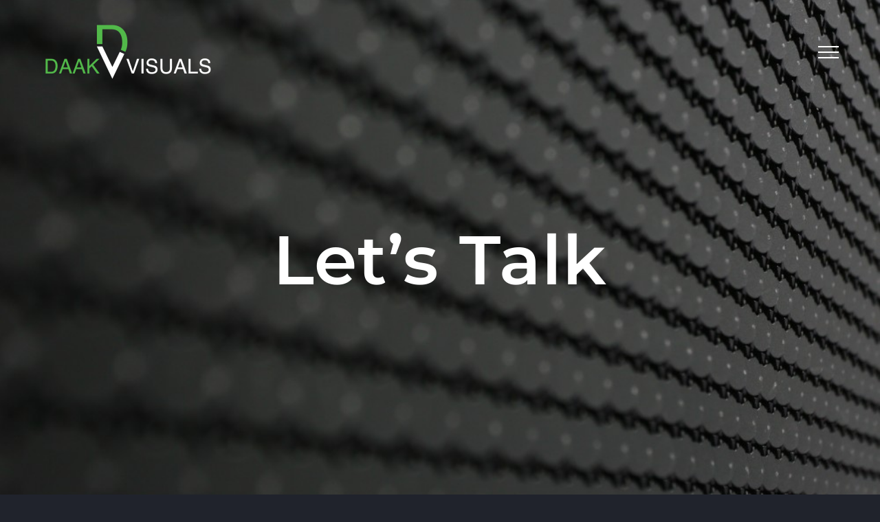

--- FILE ---
content_type: text/html; charset=UTF-8
request_url: https://www.daakvisuals.com/lets-talk/
body_size: 11176
content:
<!DOCTYPE html>
<html class="avada-html-layout-wide avada-html-header-position-top avada-is-100-percent-template avada-header-color-not-opaque" lang="en-US" prefix="og: http://ogp.me/ns# fb: http://ogp.me/ns/fb#">
<head>
<meta http-equiv="X-UA-Compatible" content="IE=edge" />
<meta http-equiv="Content-Type" content="text/html; charset=utf-8"/>
<meta name="viewport" content="width=device-width, initial-scale=1" />
<meta name='robots' content='index, follow, max-image-preview:large, max-snippet:-1, max-video-preview:-1' />
<!-- This site is optimized with the Yoast SEO plugin v23.7 - https://yoast.com/wordpress/plugins/seo/ -->
<title>Let&#039;s Talk - DAAK VISUALS</title>
<link rel="canonical" href="https://www.daakvisuals.com/lets-talk/" />
<meta property="og:locale" content="en_US" />
<meta property="og:type" content="article" />
<meta property="og:title" content="Let&#039;s Talk - DAAK VISUALS" />
<meta property="og:url" content="https://www.daakvisuals.com/lets-talk/" />
<meta property="og:site_name" content="DAAK VISUALS" />
<meta property="article:modified_time" content="2018-05-09T15:47:51+00:00" />
<meta name="twitter:card" content="summary_large_image" />
<meta name="twitter:label1" content="Est. reading time" />
<meta name="twitter:data1" content="2 minutes" />
<script type="application/ld+json" class="yoast-schema-graph">{"@context":"https://schema.org","@graph":[{"@type":"WebPage","@id":"https://www.daakvisuals.com/lets-talk/","url":"https://www.daakvisuals.com/lets-talk/","name":"Let's Talk - DAAK VISUALS","isPartOf":{"@id":"https://www.daakvisuals.com/#website"},"datePublished":"2016-01-27T09:41:25+00:00","dateModified":"2018-05-09T15:47:51+00:00","breadcrumb":{"@id":"https://www.daakvisuals.com/lets-talk/#breadcrumb"},"inLanguage":"en-US","potentialAction":[{"@type":"ReadAction","target":["https://www.daakvisuals.com/lets-talk/"]}]},{"@type":"BreadcrumbList","@id":"https://www.daakvisuals.com/lets-talk/#breadcrumb","itemListElement":[{"@type":"ListItem","position":1,"name":"Home","item":"https://www.daakvisuals.com/"},{"@type":"ListItem","position":2,"name":"Let&#8217;s Talk"}]},{"@type":"WebSite","@id":"https://www.daakvisuals.com/#website","url":"https://www.daakvisuals.com/","name":"DAAK VISUALS","description":"graphic design | photography","potentialAction":[{"@type":"SearchAction","target":{"@type":"EntryPoint","urlTemplate":"https://www.daakvisuals.com/?s={search_term_string}"},"query-input":{"@type":"PropertyValueSpecification","valueRequired":true,"valueName":"search_term_string"}}],"inLanguage":"en-US"}]}</script>
<!-- / Yoast SEO plugin. -->
<link rel="alternate" type="application/rss+xml" title="DAAK VISUALS &raquo; Feed" href="https://www.daakvisuals.com/feed/" />
<link rel="alternate" type="application/rss+xml" title="DAAK VISUALS &raquo; Comments Feed" href="https://www.daakvisuals.com/comments/feed/" />
<link rel="shortcut icon" href="https://www.daakvisuals.com/wp-content/uploads/2018/08/dv-favicon-e1534040674850.png" type="image/x-icon" />
<meta name="description" content="Tell us more about your project.  
Email us with any questions or inquiries. We would love to answer your questions and set up a meeting with you."/>
<meta property="og:locale" content="en_US"/>
<meta property="og:type" content="article"/>
<meta property="og:site_name" content="DAAK VISUALS"/>
<meta property="og:title" content="Let&#039;s Talk - DAAK VISUALS"/>
<meta property="og:description" content="Tell us more about your project.  
Email us with any questions or inquiries. We would love to answer your questions and set up a meeting with you."/>
<meta property="og:url" content="https://www.daakvisuals.com/lets-talk/"/>
<meta property="article:modified_time" content="2018-05-09T15:47:51-05:00"/>
<meta property="og:image" content="https://www.daakvisuals.com/wp-content/uploads/2018/08/daavvisuals-web-logo-1-e1534041238387.png"/>
<meta property="og:image:width" content="250"/>
<meta property="og:image:height" content="89"/>
<meta property="og:image:type" content="image/png"/>
<!-- This site uses the Google Analytics by ExactMetrics plugin v8.2.1 - Using Analytics tracking - https://www.exactmetrics.com/ -->
<!-- Note: ExactMetrics is not currently configured on this site. The site owner needs to authenticate with Google Analytics in the ExactMetrics settings panel. -->
<!-- No tracking code set -->
<!-- / Google Analytics by ExactMetrics -->
<!-- <link rel='stylesheet' id='photocrati-image_protection-css-css' href='https://www.daakvisuals.com/wp-content/plugins/nextgen-gallery-pro/modules/image_protection/static/custom.css?ver=6.6.2' type='text/css' media='all' /> -->
<!-- <link rel='stylesheet' id='slb_core-css' href='https://www.daakvisuals.com/wp-content/plugins/simple-lightbox/client/css/app.css?ver=2.9.3' type='text/css' media='all' /> -->
<!-- <link rel='stylesheet' id='fusion-dynamic-css-css' href='https://www.daakvisuals.com/wp-content/uploads/fusion-styles/5e788771250d3e5e407c341583a771ae.min.css?ver=3.11.11' type='text/css' media='all' /> -->
<link rel="stylesheet" type="text/css" href="//www.daakvisuals.com/wp-content/cache/wpfc-minified/oqhji3w/dfk5z.css" media="all"/>
<script src='//www.daakvisuals.com/wp-content/cache/wpfc-minified/8w5ntwek/fy48u.js' type="text/javascript"></script>
<!-- <script type="text/javascript" src="https://www.daakvisuals.com/wp-includes/js/jquery/jquery.min.js?ver=3.7.1" id="jquery-core-js"></script> -->
<!-- <script type="text/javascript" src="https://www.daakvisuals.com/wp-includes/js/jquery/jquery-migrate.min.js?ver=3.4.1" id="jquery-migrate-js"></script> -->
<script type="text/javascript" src="https://www.daakvisuals.com/wp-content/plugins/nextgen-gallery-pro/modules/image_protection/static/pressure.js?ver=6.6.2" id="pressure-js"></script>
<script type="text/javascript" id="photocrati-image_protection-js-js-extra">
/* <![CDATA[ */
var photocrati_image_protection_global = {"enabled":"0"};
/* ]]> */
</script>
<script src='//www.daakvisuals.com/wp-content/cache/wpfc-minified/qgtbyxuk/dfk5z.js' type="text/javascript"></script>
<!-- <script type="text/javascript" src="https://www.daakvisuals.com/wp-content/plugins/nextgen-gallery-pro/modules/image_protection/static/custom.js?ver=2.2.0" id="photocrati-image_protection-js-js"></script> -->
<!-- <script type="text/javascript" src="https://www.daakvisuals.com/wp-content/plugins/revslider/public/assets/js/rbtools.min.js?ver=6.5.11" async id="tp-tools-js"></script> -->
<!-- <script type="text/javascript" src="https://www.daakvisuals.com/wp-content/plugins/revslider/public/assets/js/rs6.min.js?ver=6.5.11" async id="revmin-js"></script> -->
<link rel="https://api.w.org/" href="https://www.daakvisuals.com/wp-json/" /><link rel="alternate" title="JSON" type="application/json" href="https://www.daakvisuals.com/wp-json/wp/v2/pages/1033" /><link rel="EditURI" type="application/rsd+xml" title="RSD" href="https://www.daakvisuals.com/xmlrpc.php?rsd" />
<meta name="generator" content="WordPress 6.6.2" />
<link rel='shortlink' href='https://www.daakvisuals.com/?p=1033' />
<link rel="alternate" title="oEmbed (JSON)" type="application/json+oembed" href="https://www.daakvisuals.com/wp-json/oembed/1.0/embed?url=https%3A%2F%2Fwww.daakvisuals.com%2Flets-talk%2F" />
<link rel="alternate" title="oEmbed (XML)" type="text/xml+oembed" href="https://www.daakvisuals.com/wp-json/oembed/1.0/embed?url=https%3A%2F%2Fwww.daakvisuals.com%2Flets-talk%2F&#038;format=xml" />
<style type="text/css" id="css-fb-visibility">@media screen and (max-width: 640px){.fusion-no-small-visibility{display:none !important;}body .sm-text-align-center{text-align:center !important;}body .sm-text-align-left{text-align:left !important;}body .sm-text-align-right{text-align:right !important;}body .sm-flex-align-center{justify-content:center !important;}body .sm-flex-align-flex-start{justify-content:flex-start !important;}body .sm-flex-align-flex-end{justify-content:flex-end !important;}body .sm-mx-auto{margin-left:auto !important;margin-right:auto !important;}body .sm-ml-auto{margin-left:auto !important;}body .sm-mr-auto{margin-right:auto !important;}body .fusion-absolute-position-small{position:absolute;top:auto;width:100%;}.awb-sticky.awb-sticky-small{ position: sticky; top: var(--awb-sticky-offset,0); }}@media screen and (min-width: 641px) and (max-width: 1024px){.fusion-no-medium-visibility{display:none !important;}body .md-text-align-center{text-align:center !important;}body .md-text-align-left{text-align:left !important;}body .md-text-align-right{text-align:right !important;}body .md-flex-align-center{justify-content:center !important;}body .md-flex-align-flex-start{justify-content:flex-start !important;}body .md-flex-align-flex-end{justify-content:flex-end !important;}body .md-mx-auto{margin-left:auto !important;margin-right:auto !important;}body .md-ml-auto{margin-left:auto !important;}body .md-mr-auto{margin-right:auto !important;}body .fusion-absolute-position-medium{position:absolute;top:auto;width:100%;}.awb-sticky.awb-sticky-medium{ position: sticky; top: var(--awb-sticky-offset,0); }}@media screen and (min-width: 1025px){.fusion-no-large-visibility{display:none !important;}body .lg-text-align-center{text-align:center !important;}body .lg-text-align-left{text-align:left !important;}body .lg-text-align-right{text-align:right !important;}body .lg-flex-align-center{justify-content:center !important;}body .lg-flex-align-flex-start{justify-content:flex-start !important;}body .lg-flex-align-flex-end{justify-content:flex-end !important;}body .lg-mx-auto{margin-left:auto !important;margin-right:auto !important;}body .lg-ml-auto{margin-left:auto !important;}body .lg-mr-auto{margin-right:auto !important;}body .fusion-absolute-position-large{position:absolute;top:auto;width:100%;}.awb-sticky.awb-sticky-large{ position: sticky; top: var(--awb-sticky-offset,0); }}</style><style type="text/css">.recentcomments a{display:inline !important;padding:0 !important;margin:0 !important;}</style><meta name="generator" content="Powered by Slider Revolution 6.5.11 - responsive, Mobile-Friendly Slider Plugin for WordPress with comfortable drag and drop interface." />
<script type="text/javascript">function setREVStartSize(e){
//window.requestAnimationFrame(function() {				 
window.RSIW = window.RSIW===undefined ? window.innerWidth : window.RSIW;	
window.RSIH = window.RSIH===undefined ? window.innerHeight : window.RSIH;	
try {								
var pw = document.getElementById(e.c).parentNode.offsetWidth,
newh;
pw = pw===0 || isNaN(pw) ? window.RSIW : pw;
e.tabw = e.tabw===undefined ? 0 : parseInt(e.tabw);
e.thumbw = e.thumbw===undefined ? 0 : parseInt(e.thumbw);
e.tabh = e.tabh===undefined ? 0 : parseInt(e.tabh);
e.thumbh = e.thumbh===undefined ? 0 : parseInt(e.thumbh);
e.tabhide = e.tabhide===undefined ? 0 : parseInt(e.tabhide);
e.thumbhide = e.thumbhide===undefined ? 0 : parseInt(e.thumbhide);
e.mh = e.mh===undefined || e.mh=="" || e.mh==="auto" ? 0 : parseInt(e.mh,0);		
if(e.layout==="fullscreen" || e.l==="fullscreen") 						
newh = Math.max(e.mh,window.RSIH);					
else{					
e.gw = Array.isArray(e.gw) ? e.gw : [e.gw];
for (var i in e.rl) if (e.gw[i]===undefined || e.gw[i]===0) e.gw[i] = e.gw[i-1];					
e.gh = e.el===undefined || e.el==="" || (Array.isArray(e.el) && e.el.length==0)? e.gh : e.el;
e.gh = Array.isArray(e.gh) ? e.gh : [e.gh];
for (var i in e.rl) if (e.gh[i]===undefined || e.gh[i]===0) e.gh[i] = e.gh[i-1];
var nl = new Array(e.rl.length),
ix = 0,						
sl;					
e.tabw = e.tabhide>=pw ? 0 : e.tabw;
e.thumbw = e.thumbhide>=pw ? 0 : e.thumbw;
e.tabh = e.tabhide>=pw ? 0 : e.tabh;
e.thumbh = e.thumbhide>=pw ? 0 : e.thumbh;					
for (var i in e.rl) nl[i] = e.rl[i]<window.RSIW ? 0 : e.rl[i];
sl = nl[0];									
for (var i in nl) if (sl>nl[i] && nl[i]>0) { sl = nl[i]; ix=i;}															
var m = pw>(e.gw[ix]+e.tabw+e.thumbw) ? 1 : (pw-(e.tabw+e.thumbw)) / (e.gw[ix]);					
newh =  (e.gh[ix] * m) + (e.tabh + e.thumbh);
}
var el = document.getElementById(e.c);
if (el!==null && el) el.style.height = newh+"px";					
el = document.getElementById(e.c+"_wrapper");
if (el!==null && el) {
el.style.height = newh+"px";
el.style.display = "block";
}
} catch(e){
console.log("Failure at Presize of Slider:" + e)
}					   
//});
};</script>
<script type="text/javascript">
var doc = document.documentElement;
doc.setAttribute( 'data-useragent', navigator.userAgent );
</script>
</head>
<body class="page-template page-template-100-width page-template-100-width-php page page-id-1033 fusion-image-hovers fusion-pagination-sizing fusion-button_type-flat fusion-button_span-yes fusion-button_gradient-linear avada-image-rollover-circle-no avada-image-rollover-yes avada-image-rollover-direction-center_horiz fusion-has-button-gradient fusion-body ltr fusion-sticky-header no-tablet-sticky-header no-mobile-sticky-header no-mobile-slidingbar no-desktop-totop no-mobile-totop avada-has-rev-slider-styles fusion-disable-outline fusion-sub-menu-fade mobile-logo-pos-left layout-wide-mode avada-has-boxed-modal-shadow-none layout-scroll-offset-full avada-has-zero-margin-offset-top fusion-top-header menu-text-align-center mobile-menu-design-modern fusion-show-pagination-text fusion-header-layout-v6 avada-responsive avada-footer-fx-parallax-effect avada-menu-highlight-style-bar fusion-search-form-classic fusion-main-menu-search-overlay fusion-avatar-square avada-sticky-shrinkage avada-dropdown-styles avada-blog-layout-large avada-blog-archive-layout-large avada-header-shadow-no avada-menu-icon-position-left avada-has-mainmenu-dropdown-divider avada-has-header-100-width avada-has-pagetitle-bg-full avada-has-breadcrumb-mobile-hidden avada-has-titlebar-hide avada-has-transparent-timeline_color avada-has-pagination-padding avada-flyout-menu-direction-fade avada-ec-views-v1" data-awb-post-id="1033">
<a class="skip-link screen-reader-text" href="#content">Skip to content</a>
<div id="boxed-wrapper">
<div id="wrapper" class="fusion-wrapper">
<div id="home" style="position:relative;top:-1px;"></div>
<header class="fusion-header-wrapper">
<div class="fusion-header-v6 fusion-logo-alignment fusion-logo-left fusion-sticky-menu- fusion-sticky-logo-1 fusion-mobile-logo-  fusion-header-has-flyout-menu">
<div class="fusion-header-sticky-height"></div>
<div class="fusion-header">
<div class="fusion-row">
<div class="fusion-header-v6-content fusion-header-has-flyout-menu-content">
<div class="fusion-logo" data-margin-top="31px" data-margin-bottom="31px" data-margin-left="0px" data-margin-right="0px">
<a class="fusion-logo-link"  href="https://www.daakvisuals.com/" >
<!-- standard logo -->
<img src="https://www.daakvisuals.com/wp-content/uploads/2018/08/daavvisuals-web-logo-1-e1534041238387.png" srcset="https://www.daakvisuals.com/wp-content/uploads/2018/08/daavvisuals-web-logo-1-e1534041238387.png 1x" width="250" height="89" alt="DAAK VISUALS Logo" data-retina_logo_url="" class="fusion-standard-logo" />
<!-- sticky header logo -->
<img src="https://www.daakvisuals.com/wp-content/uploads/2018/08/daavvisuals-web-logo-1-e1534041238387.png" srcset="https://www.daakvisuals.com/wp-content/uploads/2018/08/daavvisuals-web-logo-1-e1534041238387.png 1x" width="250" height="89" alt="DAAK VISUALS Logo" data-retina_logo_url="" class="fusion-sticky-logo" />
</a>
</div>
<div class="fusion-flyout-menu-icons">
<a class="fusion-flyout-menu-toggle" aria-hidden="true" aria-label="Toggle Menu" href="#">
<div class="fusion-toggle-icon-line"></div>
<div class="fusion-toggle-icon-line"></div>
<div class="fusion-toggle-icon-line"></div>
</a>
</div>
</div>
<div class="fusion-main-menu fusion-flyout-menu" role="navigation" aria-label="Main Menu">
<ul id="menu-freelancer-main-menu" class="fusion-menu"><li  id="menu-item-1036"  class="menu-item menu-item-type-post_type menu-item-object-page menu-item-home menu-item-1036"  data-item-id="1036"><a  href="https://www.daakvisuals.com/" class="fusion-bar-highlight"><span class="menu-text">Home</span></a></li><li  id="menu-item-1035"  class="menu-item menu-item-type-post_type menu-item-object-page menu-item-1035"  data-item-id="1035"><a  href="https://www.daakvisuals.com/graphic-design/" class="fusion-bar-highlight"><span class="menu-text">Graphic Design</span></a></li><li  id="menu-item-1089"  class="menu-item menu-item-type-post_type menu-item-object-page menu-item-1089"  data-item-id="1089"><a  href="https://www.daakvisuals.com/photography/" class="fusion-bar-highlight"><span class="menu-text">Photography</span></a></li><li  id="menu-item-1141"  class="menu-item menu-item-type-post_type menu-item-object-page menu-item-1141"  data-item-id="1141"><a  href="https://www.daakvisuals.com/photography/virtual-tours/" class="fusion-bar-highlight"><span class="menu-text">Virtual Tours</span></a></li><li  id="menu-item-790"  class="menu-item menu-item-type-post_type menu-item-object-page current-menu-item page_item page-item-1033 current_page_item menu-item-790 fusion-flyout-menu-item-last"  data-item-id="790"><a  href="https://www.daakvisuals.com/lets-talk/" class="fusion-bar-highlight"><span class="menu-text">Let&#8217;s Talk</span></a></li></ul>		</div>
<div class="fusion-flyout-menu-bg"></div>
</div>
</div>
</div>
<div class="fusion-clearfix"></div>
</header>
<div id="sliders-container" class="fusion-slider-visibility">
<div id="fusion-slider-43" data-id="43" class="fusion-slider-container fusion-slider-1033 full-width-slider-container" style="height:770px;max-width:100%;">
<style type="text/css">
#fusion-slider-43 .flex-direction-nav a {width:63px;height:63px;line-height:63px;font-size:25px;}	</style>
<div class="fusion-slider-loading">Loading...</div>
<div class="tfs-slider flexslider main-flex full-width-slider" style="max-width:100%;--typography_sensitivity:2;" data-slider_width="100%" data-slider_height="770px" data-full_screen="0" data-parallax="1" data-nav_arrows="0" data-nav_box_width="63px" data-nav_box_height="63px" data-nav_arrow_size="25px" data-pagination_circles="0" data-autoplay="1" data-loop="0" data-animation="fade" data-slideshow_speed="7000" data-animation_speed="600" data-typo_sensitivity="2" data-typo_factor="2.5" data-orderby="date" data-order="DESC" data-slider_indicator="" data-slider_indicator_color="#ffffff" >
<ul class="slides" style="max-width:100%;">
<li class="slide-id-382" data-mute="yes" data-loop="yes" data-autoplay="yes">
<div class="slide-content-container slide-content-center" style="display: none;">
<div class="slide-content" style="">
<div class="heading ">
<div class="fusion-title-sc-wrapper" style="">
<div class="fusion-title title fusion-title-1 fusion-sep-none fusion-title-center fusion-title-text fusion-title-size-two" style="--awb-font-size:100px;"><h2 class="fusion-title-heading title-heading-center fusion-responsive-typography-calculated" style="margin:0;font-size:1em;--fontSize:100;line-height:1.2;">Let’s Talk</h2></div>									</div>
</div>
<div class="buttons" >
</div>
</div>
</div>
<div class="background background-image" style="background-image: url(https://www.daakvisuals.com/wp-content/uploads/2018/04/IMG_3821-e1540954446829.jpg);max-width:100%;height:770px;filter: progid:DXImageTransform.Microsoft.AlphaImageLoader(src='https://www.daakvisuals.com/wp-content/uploads/2018/04/IMG_3821-e1540954446829.jpg', sizingMethod='scale');" data-imgwidth="1000">
</div>
</li>
</ul>
</div>
</div>
</div>
<main id="main" class="clearfix width-100">
<div class="fusion-row" style="max-width:100%;">
<section id="content" class="full-width">
<div id="post-1033" class="post-1033 page type-page status-publish hentry">
<span class="entry-title rich-snippet-hidden">Let&#8217;s Talk</span><span class="vcard rich-snippet-hidden"><span class="fn"><a href="https://www.daakvisuals.com/author/mikopia/" title="Posts by Mikopia" rel="author">Mikopia</a></span></span><span class="updated rich-snippet-hidden">2018-05-09T15:47:51-05:00</span>						<div class="post-content">
<div class="fusion-fullwidth fullwidth-box fusion-builder-row-1 nonhundred-percent-fullwidth non-hundred-percent-height-scrolling" style="--awb-border-radius-top-left:0px;--awb-border-radius-top-right:0px;--awb-border-radius-bottom-right:0px;--awb-border-radius-bottom-left:0px;--awb-flex-wrap:wrap;" ><div class="fusion-builder-row fusion-row"><div class="fusion-layout-column fusion_builder_column fusion-builder-column-0 fusion_builder_column_2_5 2_5 fusion-two-fifth fusion-column-first" style="--awb-padding-top:10px;--awb-bg-size:cover;--awb-margin-top:3%;--awb-margin-bottom:2%;width:40%;width:calc(40% - ( ( 4% ) * 0.4 ) );margin-right: 4%;"><div class="fusion-column-wrapper fusion-flex-column-wrapper-legacy"><div class="fusion-text fusion-text-1"><h2><span style="color: #ffffff;">Tell us more about your project.</span></h2>
</div><div class="fusion-sep-clear"></div><div class="fusion-separator fusion-full-width-sep" style="margin-left: auto;margin-right: auto;margin-top:10px;width:100%;"></div><div class="fusion-sep-clear"></div><div class="fusion-text fusion-text-2"><p style="color: #555c6e; text-align: left;">Email us with any questions or inquiries. We would love to answer your questions and set up a meeting with you.</p>
</div><div class="fusion-clearfix"></div></div></div><div class="fusion-layout-column fusion_builder_column fusion-builder-column-1 fusion_builder_column_3_5 3_5 fusion-three-fifth fusion-column-last" style="--awb-bg-size:cover;--awb-margin-top:3%;--awb-margin-bottom:3%;width:60%;width:calc(60% - ( ( 4% ) * 0.6 ) );"><div class="fusion-column-wrapper fusion-flex-column-wrapper-legacy"><div class="fusion-text fusion-text-3"><p style="text-align: center;">
<div class="wpcf7 no-js" id="wpcf7-f19-p1033-o1" lang="en-US" dir="ltr">
<div class="screen-reader-response"><p role="status" aria-live="polite" aria-atomic="true"></p> <ul></ul></div>
<form action="/lets-talk/#wpcf7-f19-p1033-o1" method="post" class="wpcf7-form init" aria-label="Contact form" novalidate="novalidate" data-status="init">
<div style="display: none;">
<input type="hidden" name="_wpcf7" value="19" />
<input type="hidden" name="_wpcf7_version" value="5.9.8" />
<input type="hidden" name="_wpcf7_locale" value="en_US" />
<input type="hidden" name="_wpcf7_unit_tag" value="wpcf7-f19-p1033-o1" />
<input type="hidden" name="_wpcf7_container_post" value="1033" />
<input type="hidden" name="_wpcf7_posted_data_hash" value="" />
</div>
<p><span class="wpcf7-form-control-wrap" data-name="your-name"><input size="40" maxlength="400" class="wpcf7-form-control wpcf7-text wpcf7-validates-as-required" aria-required="true" aria-invalid="false" placeholder="NAME" value="" type="text" name="your-name" /></span>
</p>
<p><span class="wpcf7-form-control-wrap" data-name="your-email"><input size="40" maxlength="400" class="wpcf7-form-control wpcf7-email wpcf7-validates-as-required wpcf7-text wpcf7-validates-as-email" aria-required="true" aria-invalid="false" placeholder="EMAIL" value="" type="email" name="your-email" /></span>
</p>
<p><span class="wpcf7-form-control-wrap" data-name="tel"><input size="40" maxlength="400" class="wpcf7-form-control wpcf7-tel wpcf7-validates-as-required wpcf7-text wpcf7-validates-as-tel" aria-required="true" aria-invalid="false" placeholder="PHONE" value="" type="tel" name="tel" /></span>
</p>
<p><span class="wpcf7-form-control-wrap" data-name="Message"><textarea cols="40" rows="10" maxlength="2000" class="wpcf7-form-control wpcf7-textarea wpcf7-validates-as-required" aria-required="true" aria-invalid="false" placeholder="What would you like to ask" name="Message"></textarea></span>
</p>
<p><input class="wpcf7-form-control wpcf7-submit has-spinner" type="submit" value="LET&#039;S TALK" />
</p><p style="display: none !important;" class="akismet-fields-container" data-prefix="_wpcf7_ak_"><label>&#916;<textarea name="_wpcf7_ak_hp_textarea" cols="45" rows="8" maxlength="100"></textarea></label><input type="hidden" id="ak_js_1" name="_wpcf7_ak_js" value="212"/><script>document.getElementById( "ak_js_1" ).setAttribute( "value", ( new Date() ).getTime() );</script></p><div class="fusion-alert alert custom alert-custom fusion-alert-center wpcf7-response-output fusion-alert-capitalize awb-alert-native-link-color alert-dismissable awb-alert-close-boxed" style="--awb-border-top-left-radius:0px;--awb-border-top-right-radius:0px;--awb-border-bottom-left-radius:0px;--awb-border-bottom-right-radius:0px;" role="alert"><div class="fusion-alert-content-wrapper"><span class="fusion-alert-content"></span></div><button type="button" class="close toggle-alert" data-dismiss="alert" aria-label="Close">&times;</button></div>
</form>
</div>
</p>
</div><div class="fusion-clearfix"></div></div></div><div class="fusion-layout-column fusion_builder_column fusion-builder-column-2 fusion_builder_column_1_1 1_1 fusion-one-full fusion-column-first fusion-column-last" style="--awb-bg-size:cover;"><div class="fusion-column-wrapper fusion-flex-column-wrapper-legacy"><div class="fusion-clearfix"></div></div></div></div></div>
</div>
</div>
</section>
						
</div>  <!-- fusion-row -->
</main>  <!-- #main -->
<div class="fusion-footer fusion-footer-parallax">
<footer id="footer" class="fusion-footer-copyright-area fusion-footer-copyright-center">
<div class="fusion-row">
<div class="fusion-copyright-content">
<div class="fusion-copyright-notice">
<div>
© Copyright 2017 - <script>document.write(new Date().getFullYear());</script>   |   DAAK VISUALS   |   All Rights Reserved	</div>
</div>
<div class="fusion-social-links-footer">
<div class="fusion-social-networks boxed-icons"><div class="fusion-social-networks-wrapper"><a  class="fusion-social-network-icon fusion-tooltip fusion-instagram awb-icon-instagram" style="color:#ffffff;background-color:#c13584;border-color:#c13584;" data-placement="top" data-title="Instagram" data-toggle="tooltip" title="Instagram" href="https://www.instagram.com/daakvisuals" target="_blank" rel="noopener noreferrer"><span class="screen-reader-text">Instagram</span></a><a  class="fusion-social-network-icon fusion-tooltip fusion-facebook awb-icon-facebook" style="color:#ffffff;background-color:#3b5998;border-color:#3b5998;" data-placement="top" data-title="Facebook" data-toggle="tooltip" title="Facebook" href="https://www.facebook.com/Daakvisuals/" target="_blank" rel="noreferrer"><span class="screen-reader-text">Facebook</span></a></div></div></div>
</div> <!-- fusion-fusion-copyright-content -->
</div> <!-- fusion-row -->
</footer> <!-- #footer -->
</div> <!-- fusion-footer -->
</div> <!-- wrapper -->
</div> <!-- #boxed-wrapper -->
<a class="fusion-one-page-text-link fusion-page-load-link" tabindex="-1" href="#" aria-hidden="true">Page load link</a>
<div class="avada-footer-scripts">
<script type="text/javascript">var fusionNavIsCollapsed=function(e){var t,n;window.innerWidth<=e.getAttribute("data-breakpoint")?(e.classList.add("collapse-enabled"),e.classList.remove("awb-menu_desktop"),e.classList.contains("expanded")||(e.setAttribute("aria-expanded","false"),window.dispatchEvent(new Event("fusion-mobile-menu-collapsed",{bubbles:!0,cancelable:!0}))),(n=e.querySelectorAll(".menu-item-has-children.expanded")).length&&n.forEach(function(e){e.querySelector(".awb-menu__open-nav-submenu_mobile").setAttribute("aria-expanded","false")})):(null!==e.querySelector(".menu-item-has-children.expanded .awb-menu__open-nav-submenu_click")&&e.querySelector(".menu-item-has-children.expanded .awb-menu__open-nav-submenu_click").click(),e.classList.remove("collapse-enabled"),e.classList.add("awb-menu_desktop"),e.setAttribute("aria-expanded","true"),null!==e.querySelector(".awb-menu__main-ul")&&e.querySelector(".awb-menu__main-ul").removeAttribute("style")),e.classList.add("no-wrapper-transition"),clearTimeout(t),t=setTimeout(()=>{e.classList.remove("no-wrapper-transition")},400),e.classList.remove("loading")},fusionRunNavIsCollapsed=function(){var e,t=document.querySelectorAll(".awb-menu");for(e=0;e<t.length;e++)fusionNavIsCollapsed(t[e])};function avadaGetScrollBarWidth(){var e,t,n,l=document.createElement("p");return l.style.width="100%",l.style.height="200px",(e=document.createElement("div")).style.position="absolute",e.style.top="0px",e.style.left="0px",e.style.visibility="hidden",e.style.width="200px",e.style.height="150px",e.style.overflow="hidden",e.appendChild(l),document.body.appendChild(e),t=l.offsetWidth,e.style.overflow="scroll",t==(n=l.offsetWidth)&&(n=e.clientWidth),document.body.removeChild(e),jQuery("html").hasClass("awb-scroll")&&10<t-n?10:t-n}fusionRunNavIsCollapsed(),window.addEventListener("fusion-resize-horizontal",fusionRunNavIsCollapsed);</script>
<script type="text/javascript">
window.RS_MODULES = window.RS_MODULES || {};
window.RS_MODULES.modules = window.RS_MODULES.modules || {};
window.RS_MODULES.waiting = window.RS_MODULES.waiting || [];
window.RS_MODULES.defered = false;
window.RS_MODULES.moduleWaiting = window.RS_MODULES.moduleWaiting || {};
window.RS_MODULES.type = 'compiled';
</script>
<style id='global-styles-inline-css' type='text/css'>
:root{--wp--preset--aspect-ratio--square: 1;--wp--preset--aspect-ratio--4-3: 4/3;--wp--preset--aspect-ratio--3-4: 3/4;--wp--preset--aspect-ratio--3-2: 3/2;--wp--preset--aspect-ratio--2-3: 2/3;--wp--preset--aspect-ratio--16-9: 16/9;--wp--preset--aspect-ratio--9-16: 9/16;--wp--preset--color--black: #000000;--wp--preset--color--cyan-bluish-gray: #abb8c3;--wp--preset--color--white: #ffffff;--wp--preset--color--pale-pink: #f78da7;--wp--preset--color--vivid-red: #cf2e2e;--wp--preset--color--luminous-vivid-orange: #ff6900;--wp--preset--color--luminous-vivid-amber: #fcb900;--wp--preset--color--light-green-cyan: #7bdcb5;--wp--preset--color--vivid-green-cyan: #00d084;--wp--preset--color--pale-cyan-blue: #8ed1fc;--wp--preset--color--vivid-cyan-blue: #0693e3;--wp--preset--color--vivid-purple: #9b51e0;--wp--preset--color--awb-color-1: rgba(255,255,255,1);--wp--preset--color--awb-color-2: rgba(27,209,48,1);--wp--preset--color--awb-color-3: rgba(122,137,171,1);--wp--preset--color--awb-color-4: rgba(85,92,110,1);--wp--preset--color--awb-color-5: rgba(51,51,51,1);--wp--preset--color--awb-color-6: rgba(42,46,56,1);--wp--preset--color--awb-color-7: rgba(32,35,44,1);--wp--preset--color--awb-color-8: rgba(29,32,40,1);--wp--preset--color--awb-color-custom-10: rgba(188,198,223,1);--wp--preset--color--awb-color-custom-11: rgba(235,236,237,1);--wp--preset--color--awb-color-custom-12: rgba(235,234,234,0.8);--wp--preset--color--awb-color-custom-13: rgba(0,0,0,0.1);--wp--preset--gradient--vivid-cyan-blue-to-vivid-purple: linear-gradient(135deg,rgba(6,147,227,1) 0%,rgb(155,81,224) 100%);--wp--preset--gradient--light-green-cyan-to-vivid-green-cyan: linear-gradient(135deg,rgb(122,220,180) 0%,rgb(0,208,130) 100%);--wp--preset--gradient--luminous-vivid-amber-to-luminous-vivid-orange: linear-gradient(135deg,rgba(252,185,0,1) 0%,rgba(255,105,0,1) 100%);--wp--preset--gradient--luminous-vivid-orange-to-vivid-red: linear-gradient(135deg,rgba(255,105,0,1) 0%,rgb(207,46,46) 100%);--wp--preset--gradient--very-light-gray-to-cyan-bluish-gray: linear-gradient(135deg,rgb(238,238,238) 0%,rgb(169,184,195) 100%);--wp--preset--gradient--cool-to-warm-spectrum: linear-gradient(135deg,rgb(74,234,220) 0%,rgb(151,120,209) 20%,rgb(207,42,186) 40%,rgb(238,44,130) 60%,rgb(251,105,98) 80%,rgb(254,248,76) 100%);--wp--preset--gradient--blush-light-purple: linear-gradient(135deg,rgb(255,206,236) 0%,rgb(152,150,240) 100%);--wp--preset--gradient--blush-bordeaux: linear-gradient(135deg,rgb(254,205,165) 0%,rgb(254,45,45) 50%,rgb(107,0,62) 100%);--wp--preset--gradient--luminous-dusk: linear-gradient(135deg,rgb(255,203,112) 0%,rgb(199,81,192) 50%,rgb(65,88,208) 100%);--wp--preset--gradient--pale-ocean: linear-gradient(135deg,rgb(255,245,203) 0%,rgb(182,227,212) 50%,rgb(51,167,181) 100%);--wp--preset--gradient--electric-grass: linear-gradient(135deg,rgb(202,248,128) 0%,rgb(113,206,126) 100%);--wp--preset--gradient--midnight: linear-gradient(135deg,rgb(2,3,129) 0%,rgb(40,116,252) 100%);--wp--preset--font-size--small: 12px;--wp--preset--font-size--medium: 20px;--wp--preset--font-size--large: 24px;--wp--preset--font-size--x-large: 42px;--wp--preset--font-size--normal: 16px;--wp--preset--font-size--xlarge: 32px;--wp--preset--font-size--huge: 48px;--wp--preset--spacing--20: 0.44rem;--wp--preset--spacing--30: 0.67rem;--wp--preset--spacing--40: 1rem;--wp--preset--spacing--50: 1.5rem;--wp--preset--spacing--60: 2.25rem;--wp--preset--spacing--70: 3.38rem;--wp--preset--spacing--80: 5.06rem;--wp--preset--shadow--natural: 6px 6px 9px rgba(0, 0, 0, 0.2);--wp--preset--shadow--deep: 12px 12px 50px rgba(0, 0, 0, 0.4);--wp--preset--shadow--sharp: 6px 6px 0px rgba(0, 0, 0, 0.2);--wp--preset--shadow--outlined: 6px 6px 0px -3px rgba(255, 255, 255, 1), 6px 6px rgba(0, 0, 0, 1);--wp--preset--shadow--crisp: 6px 6px 0px rgba(0, 0, 0, 1);}:where(.is-layout-flex){gap: 0.5em;}:where(.is-layout-grid){gap: 0.5em;}body .is-layout-flex{display: flex;}.is-layout-flex{flex-wrap: wrap;align-items: center;}.is-layout-flex > :is(*, div){margin: 0;}body .is-layout-grid{display: grid;}.is-layout-grid > :is(*, div){margin: 0;}:where(.wp-block-columns.is-layout-flex){gap: 2em;}:where(.wp-block-columns.is-layout-grid){gap: 2em;}:where(.wp-block-post-template.is-layout-flex){gap: 1.25em;}:where(.wp-block-post-template.is-layout-grid){gap: 1.25em;}.has-black-color{color: var(--wp--preset--color--black) !important;}.has-cyan-bluish-gray-color{color: var(--wp--preset--color--cyan-bluish-gray) !important;}.has-white-color{color: var(--wp--preset--color--white) !important;}.has-pale-pink-color{color: var(--wp--preset--color--pale-pink) !important;}.has-vivid-red-color{color: var(--wp--preset--color--vivid-red) !important;}.has-luminous-vivid-orange-color{color: var(--wp--preset--color--luminous-vivid-orange) !important;}.has-luminous-vivid-amber-color{color: var(--wp--preset--color--luminous-vivid-amber) !important;}.has-light-green-cyan-color{color: var(--wp--preset--color--light-green-cyan) !important;}.has-vivid-green-cyan-color{color: var(--wp--preset--color--vivid-green-cyan) !important;}.has-pale-cyan-blue-color{color: var(--wp--preset--color--pale-cyan-blue) !important;}.has-vivid-cyan-blue-color{color: var(--wp--preset--color--vivid-cyan-blue) !important;}.has-vivid-purple-color{color: var(--wp--preset--color--vivid-purple) !important;}.has-black-background-color{background-color: var(--wp--preset--color--black) !important;}.has-cyan-bluish-gray-background-color{background-color: var(--wp--preset--color--cyan-bluish-gray) !important;}.has-white-background-color{background-color: var(--wp--preset--color--white) !important;}.has-pale-pink-background-color{background-color: var(--wp--preset--color--pale-pink) !important;}.has-vivid-red-background-color{background-color: var(--wp--preset--color--vivid-red) !important;}.has-luminous-vivid-orange-background-color{background-color: var(--wp--preset--color--luminous-vivid-orange) !important;}.has-luminous-vivid-amber-background-color{background-color: var(--wp--preset--color--luminous-vivid-amber) !important;}.has-light-green-cyan-background-color{background-color: var(--wp--preset--color--light-green-cyan) !important;}.has-vivid-green-cyan-background-color{background-color: var(--wp--preset--color--vivid-green-cyan) !important;}.has-pale-cyan-blue-background-color{background-color: var(--wp--preset--color--pale-cyan-blue) !important;}.has-vivid-cyan-blue-background-color{background-color: var(--wp--preset--color--vivid-cyan-blue) !important;}.has-vivid-purple-background-color{background-color: var(--wp--preset--color--vivid-purple) !important;}.has-black-border-color{border-color: var(--wp--preset--color--black) !important;}.has-cyan-bluish-gray-border-color{border-color: var(--wp--preset--color--cyan-bluish-gray) !important;}.has-white-border-color{border-color: var(--wp--preset--color--white) !important;}.has-pale-pink-border-color{border-color: var(--wp--preset--color--pale-pink) !important;}.has-vivid-red-border-color{border-color: var(--wp--preset--color--vivid-red) !important;}.has-luminous-vivid-orange-border-color{border-color: var(--wp--preset--color--luminous-vivid-orange) !important;}.has-luminous-vivid-amber-border-color{border-color: var(--wp--preset--color--luminous-vivid-amber) !important;}.has-light-green-cyan-border-color{border-color: var(--wp--preset--color--light-green-cyan) !important;}.has-vivid-green-cyan-border-color{border-color: var(--wp--preset--color--vivid-green-cyan) !important;}.has-pale-cyan-blue-border-color{border-color: var(--wp--preset--color--pale-cyan-blue) !important;}.has-vivid-cyan-blue-border-color{border-color: var(--wp--preset--color--vivid-cyan-blue) !important;}.has-vivid-purple-border-color{border-color: var(--wp--preset--color--vivid-purple) !important;}.has-vivid-cyan-blue-to-vivid-purple-gradient-background{background: var(--wp--preset--gradient--vivid-cyan-blue-to-vivid-purple) !important;}.has-light-green-cyan-to-vivid-green-cyan-gradient-background{background: var(--wp--preset--gradient--light-green-cyan-to-vivid-green-cyan) !important;}.has-luminous-vivid-amber-to-luminous-vivid-orange-gradient-background{background: var(--wp--preset--gradient--luminous-vivid-amber-to-luminous-vivid-orange) !important;}.has-luminous-vivid-orange-to-vivid-red-gradient-background{background: var(--wp--preset--gradient--luminous-vivid-orange-to-vivid-red) !important;}.has-very-light-gray-to-cyan-bluish-gray-gradient-background{background: var(--wp--preset--gradient--very-light-gray-to-cyan-bluish-gray) !important;}.has-cool-to-warm-spectrum-gradient-background{background: var(--wp--preset--gradient--cool-to-warm-spectrum) !important;}.has-blush-light-purple-gradient-background{background: var(--wp--preset--gradient--blush-light-purple) !important;}.has-blush-bordeaux-gradient-background{background: var(--wp--preset--gradient--blush-bordeaux) !important;}.has-luminous-dusk-gradient-background{background: var(--wp--preset--gradient--luminous-dusk) !important;}.has-pale-ocean-gradient-background{background: var(--wp--preset--gradient--pale-ocean) !important;}.has-electric-grass-gradient-background{background: var(--wp--preset--gradient--electric-grass) !important;}.has-midnight-gradient-background{background: var(--wp--preset--gradient--midnight) !important;}.has-small-font-size{font-size: var(--wp--preset--font-size--small) !important;}.has-medium-font-size{font-size: var(--wp--preset--font-size--medium) !important;}.has-large-font-size{font-size: var(--wp--preset--font-size--large) !important;}.has-x-large-font-size{font-size: var(--wp--preset--font-size--x-large) !important;}
:where(.wp-block-post-template.is-layout-flex){gap: 1.25em;}:where(.wp-block-post-template.is-layout-grid){gap: 1.25em;}
:where(.wp-block-columns.is-layout-flex){gap: 2em;}:where(.wp-block-columns.is-layout-grid){gap: 2em;}
:root :where(.wp-block-pullquote){font-size: 1.5em;line-height: 1.6;}
</style>
<!-- <link rel='stylesheet' id='wp-block-library-css' href='https://www.daakvisuals.com/wp-includes/css/dist/block-library/style.min.css?ver=6.6.2' type='text/css' media='all' /> -->
<link rel="stylesheet" type="text/css" href="//www.daakvisuals.com/wp-content/cache/wpfc-minified/qtq1smyc/zyspnojq.php" media="all"/>
<style id='wp-block-library-theme-inline-css' type='text/css'>
.wp-block-audio :where(figcaption){color:#555;font-size:13px;text-align:center}.is-dark-theme .wp-block-audio :where(figcaption){color:#ffffffa6}.wp-block-audio{margin:0 0 1em}.wp-block-code{border:1px solid #ccc;border-radius:4px;font-family:Menlo,Consolas,monaco,monospace;padding:.8em 1em}.wp-block-embed :where(figcaption){color:#555;font-size:13px;text-align:center}.is-dark-theme .wp-block-embed :where(figcaption){color:#ffffffa6}.wp-block-embed{margin:0 0 1em}.blocks-gallery-caption{color:#555;font-size:13px;text-align:center}.is-dark-theme .blocks-gallery-caption{color:#ffffffa6}:root :where(.wp-block-image figcaption){color:#555;font-size:13px;text-align:center}.is-dark-theme :root :where(.wp-block-image figcaption){color:#ffffffa6}.wp-block-image{margin:0 0 1em}.wp-block-pullquote{border-bottom:4px solid;border-top:4px solid;color:currentColor;margin-bottom:1.75em}.wp-block-pullquote cite,.wp-block-pullquote footer,.wp-block-pullquote__citation{color:currentColor;font-size:.8125em;font-style:normal;text-transform:uppercase}.wp-block-quote{border-left:.25em solid;margin:0 0 1.75em;padding-left:1em}.wp-block-quote cite,.wp-block-quote footer{color:currentColor;font-size:.8125em;font-style:normal;position:relative}.wp-block-quote.has-text-align-right{border-left:none;border-right:.25em solid;padding-left:0;padding-right:1em}.wp-block-quote.has-text-align-center{border:none;padding-left:0}.wp-block-quote.is-large,.wp-block-quote.is-style-large,.wp-block-quote.is-style-plain{border:none}.wp-block-search .wp-block-search__label{font-weight:700}.wp-block-search__button{border:1px solid #ccc;padding:.375em .625em}:where(.wp-block-group.has-background){padding:1.25em 2.375em}.wp-block-separator.has-css-opacity{opacity:.4}.wp-block-separator{border:none;border-bottom:2px solid;margin-left:auto;margin-right:auto}.wp-block-separator.has-alpha-channel-opacity{opacity:1}.wp-block-separator:not(.is-style-wide):not(.is-style-dots){width:100px}.wp-block-separator.has-background:not(.is-style-dots){border-bottom:none;height:1px}.wp-block-separator.has-background:not(.is-style-wide):not(.is-style-dots){height:2px}.wp-block-table{margin:0 0 1em}.wp-block-table td,.wp-block-table th{word-break:normal}.wp-block-table :where(figcaption){color:#555;font-size:13px;text-align:center}.is-dark-theme .wp-block-table :where(figcaption){color:#ffffffa6}.wp-block-video :where(figcaption){color:#555;font-size:13px;text-align:center}.is-dark-theme .wp-block-video :where(figcaption){color:#ffffffa6}.wp-block-video{margin:0 0 1em}:root :where(.wp-block-template-part.has-background){margin-bottom:0;margin-top:0;padding:1.25em 2.375em}
</style>
<style id='classic-theme-styles-inline-css' type='text/css'>
/*! This file is auto-generated */
.wp-block-button__link{color:#fff;background-color:#32373c;border-radius:9999px;box-shadow:none;text-decoration:none;padding:calc(.667em + 2px) calc(1.333em + 2px);font-size:1.125em}.wp-block-file__button{background:#32373c;color:#fff;text-decoration:none}
</style>
<!-- <link rel='stylesheet' id='rs-plugin-settings-css' href='https://www.daakvisuals.com/wp-content/plugins/revslider/public/assets/css/rs6.css?ver=6.5.11' type='text/css' media='all' /> -->
<link rel="stylesheet" type="text/css" href="//www.daakvisuals.com/wp-content/cache/wpfc-minified/2o15wrzu/dfk5z.css" media="all"/>
<style id='rs-plugin-settings-inline-css' type='text/css'>
#rs-demo-id {}
</style>
<script type="text/javascript" src="https://www.daakvisuals.com/wp-includes/js/dist/hooks.min.js?ver=2810c76e705dd1a53b18" id="wp-hooks-js"></script>
<script type="text/javascript" src="https://www.daakvisuals.com/wp-includes/js/dist/i18n.min.js?ver=5e580eb46a90c2b997e6" id="wp-i18n-js"></script>
<script type="text/javascript" id="wp-i18n-js-after">
/* <![CDATA[ */
wp.i18n.setLocaleData( { 'text direction\u0004ltr': [ 'ltr' ] } );
/* ]]> */
</script>
<script type="text/javascript" src="https://www.daakvisuals.com/wp-content/plugins/contact-form-7/includes/swv/js/index.js?ver=5.9.8" id="swv-js"></script>
<script type="text/javascript" id="contact-form-7-js-extra">
/* <![CDATA[ */
var wpcf7 = {"api":{"root":"https:\/\/www.daakvisuals.com\/wp-json\/","namespace":"contact-form-7\/v1"}};
/* ]]> */
</script>
<script type="text/javascript" src="https://www.daakvisuals.com/wp-content/plugins/contact-form-7/includes/js/index.js?ver=5.9.8" id="contact-form-7-js"></script>
<script defer type="text/javascript" src="https://www.daakvisuals.com/wp-content/plugins/akismet/_inc/akismet-frontend.js?ver=1720680397" id="akismet-frontend-js"></script>
<script type="text/javascript" src="https://www.daakvisuals.com/wp-content/uploads/fusion-scripts/3f982b045357de0f56727777f8834a9c.min.js?ver=3.11.11" id="fusion-scripts-js"></script>
<script type="text/javascript" id="slb_context">/* <![CDATA[ */if ( !!window.jQuery ) {(function($){$(document).ready(function(){if ( !!window.SLB ) { {$.extend(SLB, {"context":["public","user_guest"]});} }})})(jQuery);}/* ]]> */</script>
<script type="text/javascript">
jQuery( document ).ready( function() {
var ajaxurl = 'https://www.daakvisuals.com/wp-admin/admin-ajax.php';
if ( 0 < jQuery( '.fusion-login-nonce' ).length ) {
jQuery.get( ajaxurl, { 'action': 'fusion_login_nonce' }, function( response ) {
jQuery( '.fusion-login-nonce' ).html( response );
});
}
});
</script>
</div>
<script defer src="https://static.cloudflareinsights.com/beacon.min.js/vcd15cbe7772f49c399c6a5babf22c1241717689176015" integrity="sha512-ZpsOmlRQV6y907TI0dKBHq9Md29nnaEIPlkf84rnaERnq6zvWvPUqr2ft8M1aS28oN72PdrCzSjY4U6VaAw1EQ==" data-cf-beacon='{"version":"2024.11.0","token":"eba912d06ce744bfb3c55ed01361d0d8","r":1,"server_timing":{"name":{"cfCacheStatus":true,"cfEdge":true,"cfExtPri":true,"cfL4":true,"cfOrigin":true,"cfSpeedBrain":true},"location_startswith":null}}' crossorigin="anonymous"></script>
</body>
</html><!-- WP Fastest Cache file was created in 1.1276271343231 seconds, on 01-11-24 23:53:30 -->